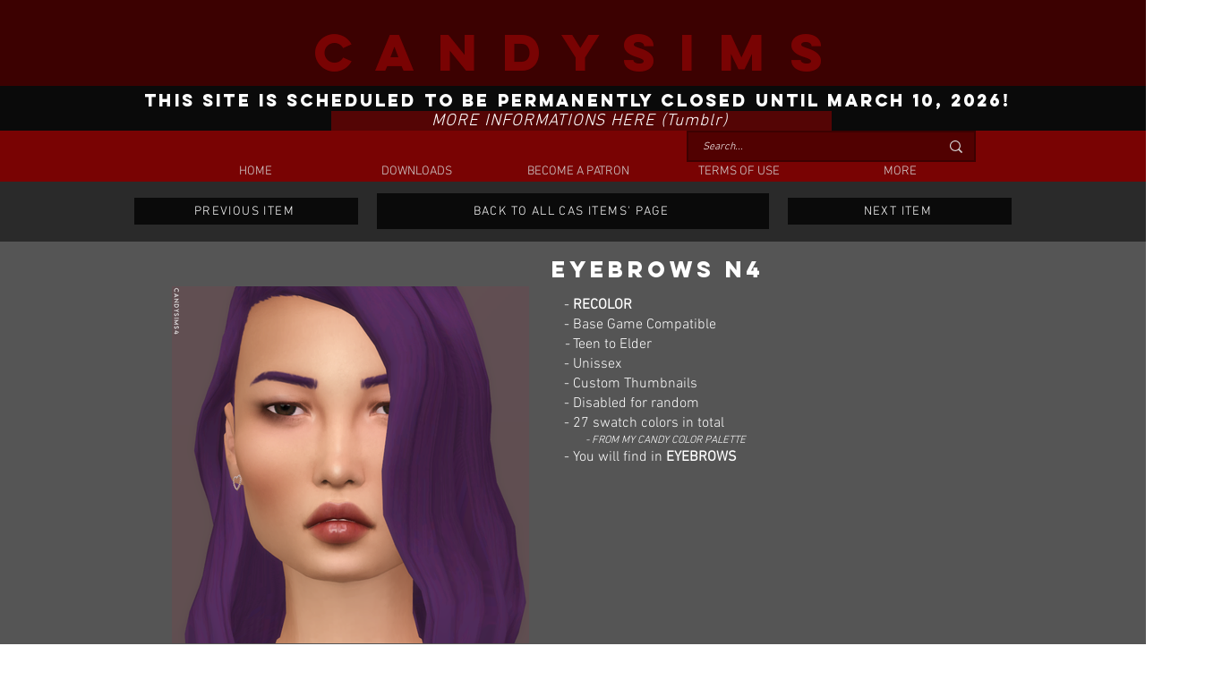

--- FILE ---
content_type: text/html; charset=utf-8
request_url: https://www.google.com/recaptcha/api2/aframe
body_size: 268
content:
<!DOCTYPE HTML><html><head><meta http-equiv="content-type" content="text/html; charset=UTF-8"></head><body><script nonce="V6IhUPDwKADJcgmrjLfQkw">/** Anti-fraud and anti-abuse applications only. See google.com/recaptcha */ try{var clients={'sodar':'https://pagead2.googlesyndication.com/pagead/sodar?'};window.addEventListener("message",function(a){try{if(a.source===window.parent){var b=JSON.parse(a.data);var c=clients[b['id']];if(c){var d=document.createElement('img');d.src=c+b['params']+'&rc='+(localStorage.getItem("rc::a")?sessionStorage.getItem("rc::b"):"");window.document.body.appendChild(d);sessionStorage.setItem("rc::e",parseInt(sessionStorage.getItem("rc::e")||0)+1);localStorage.setItem("rc::h",'1769822740548');}}}catch(b){}});window.parent.postMessage("_grecaptcha_ready", "*");}catch(b){}</script></body></html>

--- FILE ---
content_type: application/javascript; charset=utf-8
request_url: https://fundingchoicesmessages.google.com/f/AGSKWxXXkJJEq-bHAKjVsJq2MomY3uUjVFDA9TbB9p4qokttLqIBk7T4Eh0aNxVleCJXL5ZzfFoT1hH3KMepFoerMmremJmryP7TbNyezLZs1vPFoG7iuNUTpmUU1fmV5KGnw3QXpZxwmxpkub7SDEqPt8rkzHs_v_JWugciamXP3PmWCJ8nCsMbrnCzcr9p/_/adsense?/scn.php?/img_ad_/ad_editorials_/adv-banner.
body_size: -1286
content:
window['0b3f7322-bf2f-482d-962b-c4eb00f63492'] = true;